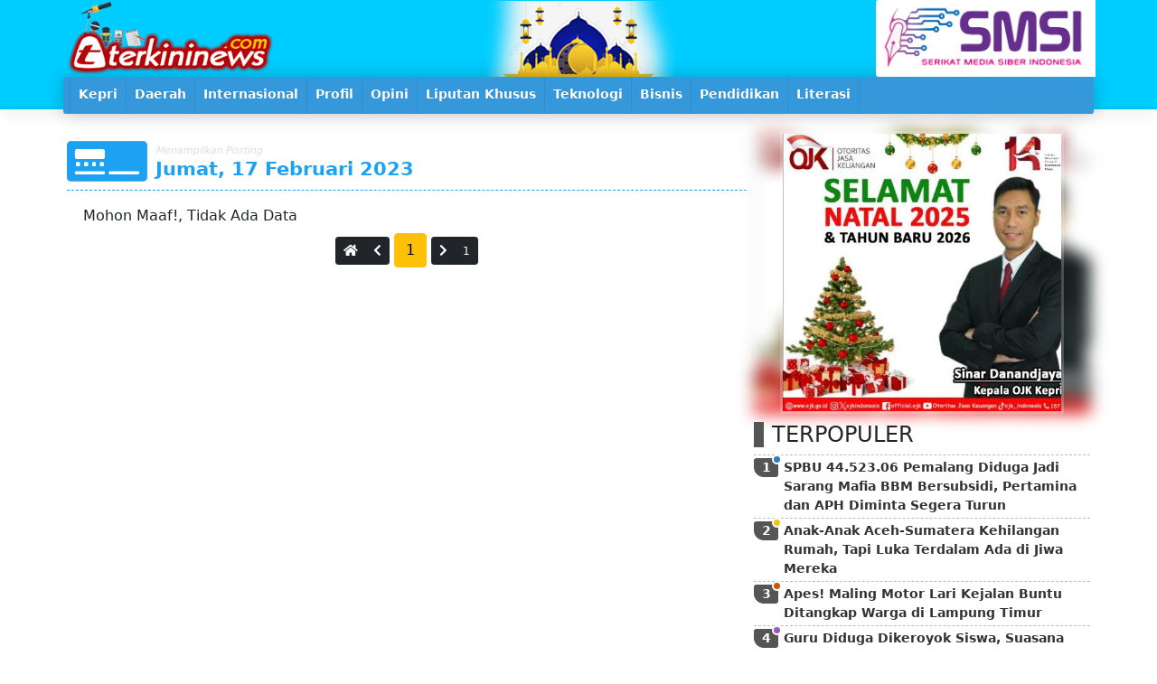

--- FILE ---
content_type: text/html; charset=UTF-8
request_url: https://terkininews.com/search/2023/02/17/page/0/
body_size: 4724
content:
<!DOCTYPE html>
<html lang="en-US" prefix="og: https://ogp.me/ns#">
<head>
    <meta charset="utf-8">
    <meta http-equiv="X-UA-Compatible" content="IE=edge">
    <meta content='width=device-width, initial-scale=1, maximum-scale=1' name='viewport'/>
    <meta name="theme-color" content="#00A0C7"/>
    <link rel="manifest" href="https://terkininews.com/manifest.json" />
    <meta http-equiv="Content-Type" content="text/html; charset=utf-8" />
    <meta name="keywords" content="">
    <meta itemprop="name" content="Terkininews.com">
    <meta property="og:site_name" content="Terkininews.com">
    <title>Jumat, 17 Februari 2023 Terkininews.com</title>
    <meta property="og:title" content="Jumat, 17 Februari 2023 Terkininews.com">
    <meta name="description" content="">
    <meta property="og:description" content="">
    <meta itemprop="description" content="">
    <meta property="og:image" content="https://terkininews.com/files/system/ishare.jpg">
    <meta itemprop="image" content="https://terkininews.com/files/system/ishare.jpg">
    <meta name="author" content="Terkininews.com team">
    <meta property="og:type" content="article">
    <meta property="fb:app_id" content="918458474890171">
    <meta name="googlebot" content="index,follow">
    <meta name="robots" content="index,follow">
    <meta name="allow-search" content="yes"> 
    <meta name="audience" content="all">
    <meta name="google-site-verification" content="A4k0GN0L6pYzGsQBR6Aa5EVJoQhd85wTk4p3QCAKIfk" />
    <link href ="https://terkininews.com/files/system/favicon.png" rel="shortcut icon" type="image/x-icon"/>
    
<link href="https://cdn.jsdelivr.net/npm/bootstrap@5.0.0-beta1/dist/css/bootstrap.min.css" rel="stylesheet" integrity="sha384-giJF6kkoqNQ00vy+HMDP7azOuL0xtbfIcaT9wjKHr8RbDVddVHyTfAAsrekwKmP1" crossorigin="anonymous">
<link href="https://cdnjs.cloudflare.com/ajax/libs/font-awesome/5.15.1/css/all.min.css" rel="stylesheet" crossorigin="anonymous">
<link rel="stylesheet" href="https://terkininews.com/dist/css/esoftHMDnews.css" />
<script src="https://cdnjs.cloudflare.com/ajax/libs/jquery/3.5.1/jquery.min.js"></script>
<script async='async' src="https://cdn.jsdelivr.net/npm/bootstrap@5.0.0-beta1/dist/js/bootstrap.bundle.min.js" integrity="sha384-ygbV9kiqUc6oa4msXn9868pTtWMgiQaeYH7/t7LECLbyPA2x65Kgf80OJFdroafW" crossorigin="anonymous"></script>
<script src="//cdnjs.cloudflare.com/ajax/libs/jquery.lazy/1.7.10/jquery.lazy.min.js" type="text/javascript" ></script>
</head>
<body>
          
<div id="prossessing"><div class="progress-bar"><div></div></div ></div>
<header id="topHeader">
        <div class="container">
            <div class="row flex-nowrap justify-content-between align-items-center">
                <div class="col-md-8 topHeader">
                    <div class="banner headLeftBanner " style="background-image:url(https://terkininews.com/files/banners/banner9-25.02.2021-10.10.44-pers.png)"></div>                    <a href="/"><img src="https://terkininews.com/files/system/logoied.png" width="241px" height="71px" class="logo"></a>
                </div>
                <div class="col-4 d-none d-sm-flex topBanner">
                    <div class="banner headRightBanner " style="background-image:url(https://terkininews.com/files/banners/banner11-04.11.2025-17.49.02-SMSI.jpg)"></div>                </div>
            </div>
        </div>
        <div class="midleMenu"><div class="container">
            <button onClick="$('#menuheader').toggleClass('open')" class="btn menuOpen btn-default btn-lg"><i class="fas fa-bars"></i></button>
<ul id="menuheader" onClick="$('#menuheader').removeClass('open')">
	    <li ><a  href="/"><span>
			<img src="https://terkininews.com/files/system/logo.png" class="minicon">
		</span></a></li>
			<li ><a  target="" href="https://terkininews.com/search/label/Kepri/"><span><i class="fa hidden-lg hidden-md hidden-sm sub fa fa-list margin-r-5"></i> Kepri </span></a>
			<ul>
											<li  ><a  target="" href="https://terkininews.com/search/label/Tanjungpinang/"> <i class="fa hidden-lg hidden-md hidden-sm sub fa fa-list"></i>  Tanjungpinang</a>
                                                        </li>
											<li  ><a  target="" href="https://terkininews.com/search/label/Karimun/"> <i class="fa hidden-lg hidden-md hidden-sm sub fa fa-list"></i>  Karimun</a>
                                                        </li>
											<li  ><a  target="" href="https://terkininews.com/search/label/Batam/"> <i class="fa hidden-lg hidden-md hidden-sm sub fa fa-list"></i>  Batam</a>
                                                        </li>
											<li  ><a  target="" href="https://terkininews.com/search/label/Bintan/"> <i class="fa hidden-lg hidden-md hidden-sm sub fa fa-list"></i>  Bintan</a>
                                                        </li>
											<li  ><a  target="" href="https://terkininews.com/search/label/Lingga/"> <i class="fa hidden-lg hidden-md hidden-sm sub fa fa-list"></i>  Lingga</a>
                                                        </li>
											<li  ><a  target="" href="https://terkininews.com/search/label/Natuna/"> <i class="fa hidden-lg hidden-md hidden-sm sub fa fa-list"></i>  Natuna</a>
                                                        </li>
											<li  ><a  target="" href="https://terkininews.com/search/label/Anambas/"> <i class="fa hidden-lg hidden-md hidden-sm sub fa fa-list"></i>  Anambas</a>
                                                        </li>
				</ul>
						</li>
			<li ><a  target="" href="https://terkininews.com/search/label/Daerah/"><span><i class="fa hidden-lg hidden-md hidden-sm sub fa fa-list margin-r-5"></i> Daerah </span></a>
			<ul>
											<li  ><a  target="" href="https://terkininews.com/search/label/Asahan/"> <i class="fa hidden-lg hidden-md hidden-sm sub fa fa-list"></i>  Asahan</a>
                                                        </li>
											<li  ><a  target="" href="https://terkininews.com/search/label/Kendari/"> <i class="fa hidden-lg hidden-md hidden-sm sub fa fa-list"></i>  Kendari</a>
                                                        </li>
											<li  ><a  target="" href="https://terkininews.com/search/label/Maluku/"> <i class="fa hidden-lg hidden-md hidden-sm sub fa fa-list"></i>  Maluku</a>
                                                        </li>
											<li  ><a  target="_blank" href="https://terkininews.com/search/label/Deli-Serdang/"> <i class="fa hidden-lg hidden-md hidden-sm sub fa fa-list"></i>  Deli Serdang</a>
                                                        </li>
				</ul>
						</li>
			<li ><a  target="" href="https://terkininews.com/search/label/Internasional/"><span><i class="fa hidden-lg hidden-md hidden-sm sub fa fa-list margin-r-5"></i> Internasional </span></a>
						</li>
			<li ><a  target="" href="https://terkininews.com/search/label/Profil/"><span><i class="fa hidden-lg hidden-md hidden-sm sub fa fa-list margin-r-5"></i> Profil </span></a>
						</li>
			<li ><a  target="" href="https://terkininews.com/search/label/Opini/"><span><i class="fa hidden-lg hidden-md hidden-sm sub fa fa-list margin-r-5"></i> Opini </span></a>
						</li>
			<li ><a  target="" href="https://terkininews.com/search/label/Liputan-Khusus/"><span><i class="fa hidden-lg hidden-md hidden-sm sub fa fa-list margin-r-5"></i> Liputan Khusus </span></a>
						</li>
			<li ><a  target="" href="https://terkininews.com/search/label/Teknologi/"><span><i class="fa hidden-lg hidden-md hidden-sm sub fa fa-list margin-r-5"></i> Teknologi </span></a>
						</li>
			<li ><a  target="" href="https://terkininews.com/search/label/Bisnis/"><span><i class="fa hidden-lg hidden-md hidden-sm sub fa fa-list margin-r-5"></i> Bisnis </span></a>
						</li>
			<li ><a  target="" href="https://terkininews.com/search/label/Pendidikan/"><span><i class="fa hidden-lg hidden-md hidden-sm sub fa fa-list margin-r-5"></i> Pendidikan </span></a>
			<ul>
											<li  ><a  target="_blank" href="https://terkininews.com/search/label/suara-mahasiswa/"> <i class="fa hidden-lg hidden-md hidden-sm sub fa fa-list"></i>  Suara Mahasiswa</a>
                                                        </li>
											<li  ><a  target="_blank" href="https://terkininews.com/search/label/suara-pelajar/"> <i class="fa hidden-lg hidden-md hidden-sm sub fa fa-list"></i>  Suara Pelajar</a>
                                                        </li>
				</ul>
						</li>
			<li ><a  target="_blank" href="https://terkininews.com/search/label/literasi/"><span><i class="fa hidden-lg hidden-md hidden-sm sub fa fa-list margin-r-5"></i> Literasi </span></a>
			<ul>
											<li  ><a  target="" href="https://terkininews.com/search/label/puisi/"> <i class="fa hidden-lg hidden-md hidden-sm sub fa fa-list"></i>  Puisi</a>
                                                        </li>
				</ul>
						</li>
</ul>        </div></div>
</header>        <main class="container">
    <div class="row">
        <div class="col-md-8 p-1">
            
    <style>
        .searchHead{font-size: 17px; color: #333; border-bottom: dashed 1px #1DA1F2; line-height: 21px; padding: 0 0 11px 0; margin: 9px 0;}
        .searchHead i{float: left; font-size: 71px; margin:-11px 9px 0 0; color: #1DA1F2;}
        .searchHead em{font-size: 11px; color: #ddd;}
        .searchHead span{color: #999;}
        .searchHead strong{font-size: 21px; color: #1DA1F2;}
    </style>
    <h6 class="searchHead"><i class="fas fa-digital-tachograph"></i><em>Menampilkan Posting</em> <br><strong>Jumat, 17 Februari 2023</strong></h6>

		<div class="panel pad">
        	<a class="btn btn-md btn-block"><i class="fa fa-warning"></i> Mohon Maaf!, Tidak Ada Data</a>
        </div>

<center>
	<div class="btn-group mr-2" role="group" aria-label="First group">
    	<a class="btn btn-sm btn-dark "  href="https://terkininews.com/search/2023/02/17/page/1/"><i class="fa fa-home"></i></a>
        <a class="btn btn-sm hidden-xs btn-dark "  href="https://terkininews.com/search/2023/02/17/page/-1/"><i class="fa fa-chevron-left"></i></a>
    </div>
    <div class="btn-group mr-2" role="group" aria-label="Second group">
            	<a class="btn btn-warning  " href="https://terkininews.com/search/2023/02/17/page/1/ ">1</a>
            </div>
    <div class="btn-group" role="group" aria-label="Third group">
    	<a class="btn btn-sm hidden-xs btn-dark " href="https://terkininews.com/search/2023/02/17/page/1/" ><i class="fa fa-chevron-right"></i></a>
    	<a class="btn btn-sm btn-dark " href="https://terkininews.com/search/2023/02/17/page/1/"><small class="label bg-orange">1</small></a>
    </div>
</center>
        </div>
        <div class="col-md-4 p-1">
        
			<div class="banner topAsideBanner banner313x313px" ><span><img src="https://terkininews.com/files/banners/banner4-16.01.2026-09.32.01-OJK.JPG" ></span><strong style="background-image:url(https://terkininews.com/files/banners/banner4-16.01.2026-09.32.01-OJK.JPG)"></strong></div>				<ul class="asidePostBox mt-2 mb-2">
					<h4>TERPOPULER</h4>
											<li class="post-46331 asidePost asidePost-1054 asidePost-a1">
							<div class="urut">1</div>
							<header>
								<h2 itemprop="name"><a href="https://terkininews.com/2026/01/06/SPBU-4452306-Pemalang-Diduga-Jadi-Sarang-Mafia-BBM-Bersubsidi-Pertamina-dan-APH-Diminta-Segera-Turun.html" title="SPBU 44.523.06 Pemalang Diduga Jadi Sarang Mafia BBM Bersubsidi, Pertamina dan APH Diminta Segera Turun" itemprop="url">SPBU 44.523.06 Pemalang Diduga Jadi Sarang Mafia BBM Bersubsidi, Pertamina dan APH Diminta Segera Turun</a></h2>
							</header>
							</li>
											<li class="post-46281 asidePost asidePost-976 asidePost-a2">
							<div class="urut">2</div>
							<header>
								<h2 itemprop="name"><a href="https://terkininews.com/2025/12/26/Anak-Anak-Aceh-Sumatera-Kehilangan-Rumah-Tapi-Luka-Terdalam-Ada-di-Jiwa-Mereka.html" title="Anak-Anak Aceh-Sumatera Kehilangan Rumah, Tapi Luka Terdalam Ada di Jiwa Mereka" itemprop="url">Anak-Anak Aceh-Sumatera Kehilangan Rumah, Tapi Luka Terdalam Ada di Jiwa Mereka</a></h2>
							</header>
							</li>
											<li class="post-46262 asidePost asidePost-932 asidePost-a3">
							<div class="urut">3</div>
							<header>
								<h2 itemprop="name"><a href="https://terkininews.com/2025/12/25/Apes-Maling-Motor-Lari-Kejalan-Buntu-Ditangkap-Warga-di-Lampung-Timur.html" title="Apes! Maling Motor Lari Kejalan Buntu Ditangkap Warga di Lampung Timur" itemprop="url">Apes! Maling Motor Lari Kejalan Buntu Ditangkap Warga di Lampung Timur</a></h2>
							</header>
							</li>
											<li class="post-46389 asidePost asidePost-870 asidePost-a4">
							<div class="urut">4</div>
							<header>
								<h2 itemprop="name"><a href="https://terkininews.com/2026/01/15/Guru-Diduga-Dikeroyok-Siswa-Suasana-SMK-di-Tanjabtim-Sempat-Mencekam.html" title="Guru Diduga Dikeroyok Siswa, Suasana SMK di Tanjabtim Sempat Mencekam" itemprop="url">Guru Diduga Dikeroyok Siswa, Suasana SMK di Tanjabtim Sempat Mencekam</a></h2>
							</header>
							</li>
											<li class="post-46327 asidePost asidePost-773 asidePost-a5">
							<div class="urut">5</div>
							<header>
								<h2 itemprop="name"><a href="https://terkininews.com/2026/01/06/Doraemon-Tak-Lagi-Tayang-di-RCTI-Akhir-Kenangan-Minggu-Pagi.html" title="Doraemon Tak Lagi Tayang di RCTI, Akhir Kenangan Minggu Pagi?" itemprop="url">Doraemon Tak Lagi Tayang di RCTI, Akhir Kenangan Minggu Pagi?</a></h2>
							</header>
							</li>
											<li class="post-46277 asidePost asidePost-755 asidePost-a6">
							<div class="urut">6</div>
							<header>
								<h2 itemprop="name"><a href="https://terkininews.com/2025/12/28/Samsat-Drive-Thru-di-Lampung-Timur-Bayar-Pajak-Kendaraan-17-Menit-Selesai.html" title="Samsat Drive Thru di Lampung Timur, Bayar Pajak Kendaraan 17 Menit Selesai" itemprop="url">Samsat Drive Thru di Lampung Timur, Bayar Pajak Kendaraan 17 Menit Selesai</a></h2>
							</header>
							</li>
											<li class="post-46372 asidePost asidePost-638 asidePost-a7">
							<div class="urut">7</div>
							<header>
								<h2 itemprop="name"><a href="https://terkininews.com/2026/01/13/Balai-TNWK-Lampung-Timur-Dikepung-Ribuan-Warga-Desak-3-Tuntutan-Ini.html" title="Balai TNWK Lampung Timur Dikepung Ribuan Warga, Desak 3 Tuntutan Ini" itemprop="url">Balai TNWK Lampung Timur Dikepung Ribuan Warga, Desak 3 Tuntutan Ini</a></h2>
							</header>
							</li>
											<li class="post-46350 asidePost asidePost-594 asidePost-a8">
							<div class="urut">8</div>
							<header>
								<h2 itemprop="name"><a href="https://terkininews.com/2026/01/10/Kebakaran-Hebat-di-Samping-Masjid-Agung-Batuaji-Asap-Hitam-Selimuti-Langit-Batam.html" title="Kebakaran Hebat di Samping Masjid Agung Batuaji, Asap Hitam Selimuti Langit Batam" itemprop="url">Kebakaran Hebat di Samping Masjid Agung Batuaji, Asap Hitam Selimuti Langit Batam</a></h2>
							</header>
							</li>
											<li class="post-46348 asidePost asidePost-506 asidePost-a9">
							<div class="urut">9</div>
							<header>
								<h2 itemprop="name"><a href="https://terkininews.com/2026/01/10/Gus-Yaqut-Akhirnya-Jadi-Tersangka.html" title="Gus Yaqut Akhirnya Jadi Tersangka" itemprop="url">Gus Yaqut Akhirnya Jadi Tersangka</a></h2>
							</header>
							</li>
											<li class="post-46385 asidePost asidePost-468 asidePost-a10">
							<div class="urut">10</div>
							<header>
								<h2 itemprop="name"><a href="https://terkininews.com/2026/01/15/OJK-Bareskrim-Polri-Sepakat-Perkuat-Kolaborasi-Penanganan-Pengaduan-Pada-Indonesia-Anti-Scam-Centre.html" title="OJK & Bareskrim Polri Sepakat Perkuat Kolaborasi Penanganan Pengaduan Pada Indonesia Anti-Scam Centre" itemprop="url">OJK & Bareskrim Polri Sepakat Perkuat Kolaborasi Penanganan Pengaduan Pada Indonesia Anti-Scam Centre</a></h2>
							</header>
							</li>
											<li class="post-46358 asidePost asidePost-459 asidePost-a11">
							<div class="urut">11</div>
							<header>
								<h2 itemprop="name"><a href="https://terkininews.com/2026/01/12/TANGO-FC-Bersinar-di-BLB-2025-Raih-Juara-3-U-10-di-Batam.html" title="TANGO FC Bersinar di BLB 2025, Raih Juara 3 U-10 di Batam" itemprop="url">TANGO FC Bersinar di BLB 2025, Raih Juara 3 U-10 di Batam</a></h2>
							</header>
							</li>
											<li class="post-46377 asidePost asidePost-446 asidePost-a12">
							<div class="urut">12</div>
							<header>
								<h2 itemprop="name"><a href="https://terkininews.com/2026/01/14/Presiden-Prabowo-Resmikan-SMA-Taruna-Nusantara-Kampus-Malang.html" title="Presiden Prabowo Resmikan SMA Taruna Nusantara Kampus Malang" itemprop="url">Presiden Prabowo Resmikan SMA Taruna Nusantara Kampus Malang</a></h2>
							</header>
							</li>
											<li class="post-46387 asidePost asidePost-445 asidePost-a13">
							<div class="urut">13</div>
							<header>
								<h2 itemprop="name"><a href="https://terkininews.com/2026/01/14/Jasad-Syafiq-Ali-Ditemukan-50-Meter-dari-Puncak-Gunung-Slamet.html" title="Jasad Syafiq Ali Ditemukan 50 Meter dari Puncak Gunung Slamet" itemprop="url">Jasad Syafiq Ali Ditemukan 50 Meter dari Puncak Gunung Slamet</a></h2>
							</header>
							</li>
											<li class="post-46374 asidePost asidePost-436 asidePost-a14">
							<div class="urut">14</div>
							<header>
								<h2 itemprop="name"><a href="https://terkininews.com/2026/01/14/Empat-WNI-Diculik-di-Perairan-Gabon-DPR-Desak-Pemerintah-Bertindak-Cepat.html" title="Empat WNI Diculik di Perairan Gabon, DPR Desak Pemerintah Bertindak Cepat" itemprop="url">Empat WNI Diculik di Perairan Gabon, DPR Desak Pemerintah Bertindak Cepat</a></h2>
							</header>
							</li>
											<li class="post-46375 asidePost asidePost-410 asidePost-a15">
							<div class="urut">15</div>
							<header>
								<h2 itemprop="name"><a href="https://terkininews.com/2026/01/14/PBB-Lebih-dari-100-Anak-Gaza-Tewas-Meski-Gencatan-Senjata-Berlaku.html" title="PBB: Lebih dari 100 Anak Gaza Tewas Meski Gencatan Senjata Berlaku" itemprop="url">PBB: Lebih dari 100 Anak Gaza Tewas Meski Gencatan Senjata Berlaku</a></h2>
							</header>
							</li>
									</ul>
						<aside class="sticky">
			<div class="banner stickyAsideBanner banner313x313px" ><span><img src="https://terkininews.com/files/banners/banner6-16.01.2026-09.32.06-harijadiKabupatenBrebes.JPG" ></span><strong style="background-image:url(https://terkininews.com/files/banners/banner6-16.01.2026-09.32.06-harijadiKabupatenBrebes.JPG)"></strong><a href="https://terkininews.com/2025/11/21/Paripurna-PenyampaianPengantar-KU-APBD-Dan-PPAS-APBD-Tahun-Anggaran-2026.html" target="_blank"></a></div>														</aside>        </div>
    </div>
</main>        
<footer>
	<div class="container text-center">
        ikuti kami di<br>
        <a href="/@Terkininews">    <i class="fab fa-2x fa-facebook-square"></i></a>
        <a href="/@Terkininews">    <i class="fab fa-2x fa-twitter-square"></i></a>
        <a href="/+Terkininews"> <i class="fab fa-2x fa-google-plus-square"></i></a>
        <div class="menuBawah"><button onClick="$('#menufooter').toggleClass('open')" class="btn menuOpen btn-default btn-lg"><i class="fas fa-bars"></i></button>
<ul id="menufooter" onClick="$('#menufooter').removeClass('open')">
	    <li ><a  href="/"><span>
			<img src="https://terkininews.com/files/system/logo.png" class="minicon">
		</span></a></li>
			<li ><a  target="" href="https://terkininews.com/page/Pedoman-Media-Cyber.html"><span><i class="fa hidden-lg hidden-md hidden-sm sub fa fa-info-circle margin-r-5"></i> Pedoman Media Cyber </span></a>
						</li>
			<li ><a  target="" href="https://terkininews.com/page/Struktur.html"><span><i class="fa hidden-lg hidden-md hidden-sm sub fa fa-sitemap margin-r-5"></i> Redaksi </span></a>
			<ul>
				</ul>
						</li>
</ul></div>
    	<small class="copyright">
            Terkininews.com<br>
            <small><em>Portal situs berita terkini negeri bahari</em></small><br>
            <small>© 2026 | All Right Reserved</small>
        </small>
    </div>
    <a class="btn btn-md btn-warning" id="toTop" onClick="$(window).scrollTop('0');"><i class="fa fa-chevron-up"></i></a>
    
    <script>
            var loading=true;
            function sysLoading(x) {
                if(x=='1'){ loading=false; 
                    $("#prossessing").show();$("#prossessing .progress-bar").css("width", "0%"); 
                }else{	$("#prossessing .progress-bar").css("width", "91%"); 
                                setTimeout(function() { $("#prossessing .progress-bar").css("width", "99%");  }, 99);
                                setTimeout(function() {  loading=true; $("#prossessing .progress-bar").css("width", "0%"); $("#prossessing").hide(); }, 313);
                }
            };
            
            $(document).ready(function() {  
                var positions = $(window).scrollTop();
                $(window).scroll(function () {
                    var scrolls = $(window).scrollTop();
                    if (scrolls > positions) {  $('body > header,body').addClass('top');	//alert('down');
                    } else {                    $('body > header,body').removeClass('top'); //alert('up');
                    }
                    if(scrolls>99){ $('#toTop').fadeIn();}else{$('#toTop').fadeOut();};
                                        positions = scrolls;
                });
            });
        </script>
</footer></body>
</html>
